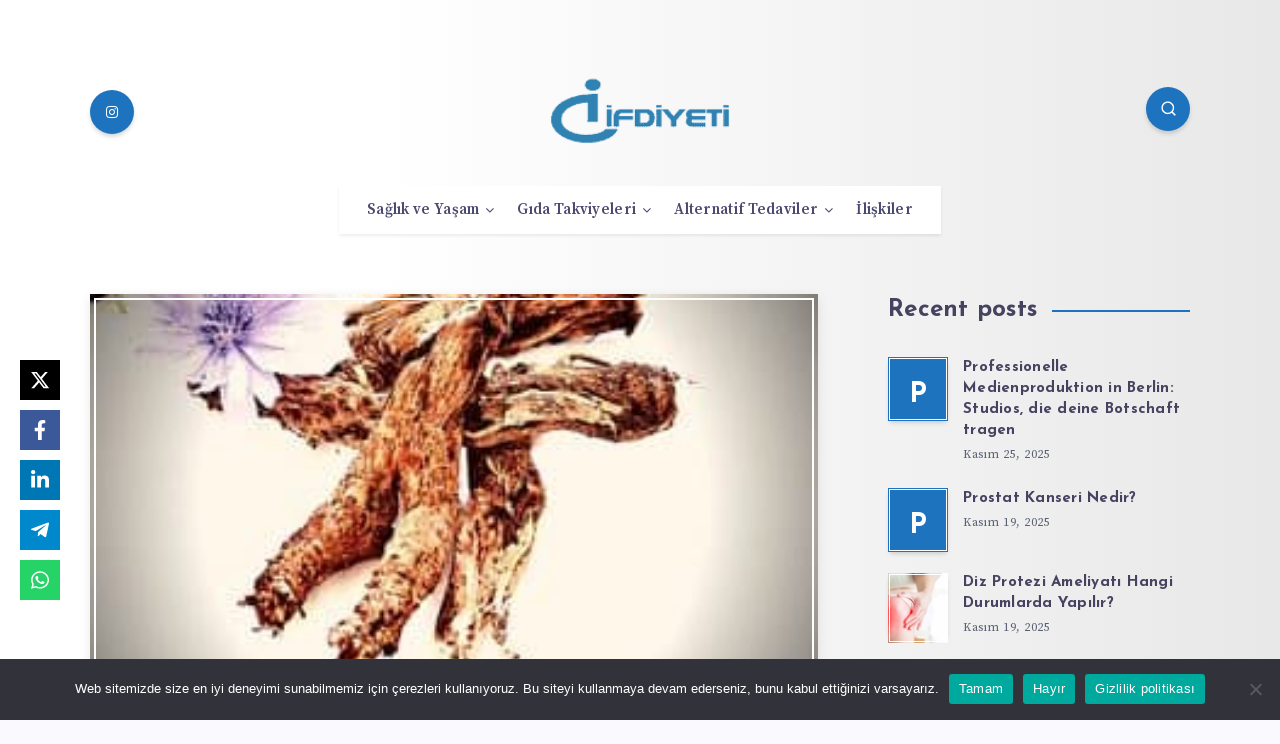

--- FILE ---
content_type: text/html; charset=utf-8
request_url: https://www.google.com/recaptcha/api2/aframe
body_size: 265
content:
<!DOCTYPE HTML><html><head><meta http-equiv="content-type" content="text/html; charset=UTF-8"></head><body><script nonce="zDwG6ZCtfmhfbJTlqGKcdw">/** Anti-fraud and anti-abuse applications only. See google.com/recaptcha */ try{var clients={'sodar':'https://pagead2.googlesyndication.com/pagead/sodar?'};window.addEventListener("message",function(a){try{if(a.source===window.parent){var b=JSON.parse(a.data);var c=clients[b['id']];if(c){var d=document.createElement('img');d.src=c+b['params']+'&rc='+(localStorage.getItem("rc::a")?sessionStorage.getItem("rc::b"):"");window.document.body.appendChild(d);sessionStorage.setItem("rc::e",parseInt(sessionStorage.getItem("rc::e")||0)+1);localStorage.setItem("rc::h",'1764186764208');}}}catch(b){}});window.parent.postMessage("_grecaptcha_ready", "*");}catch(b){}</script></body></html>